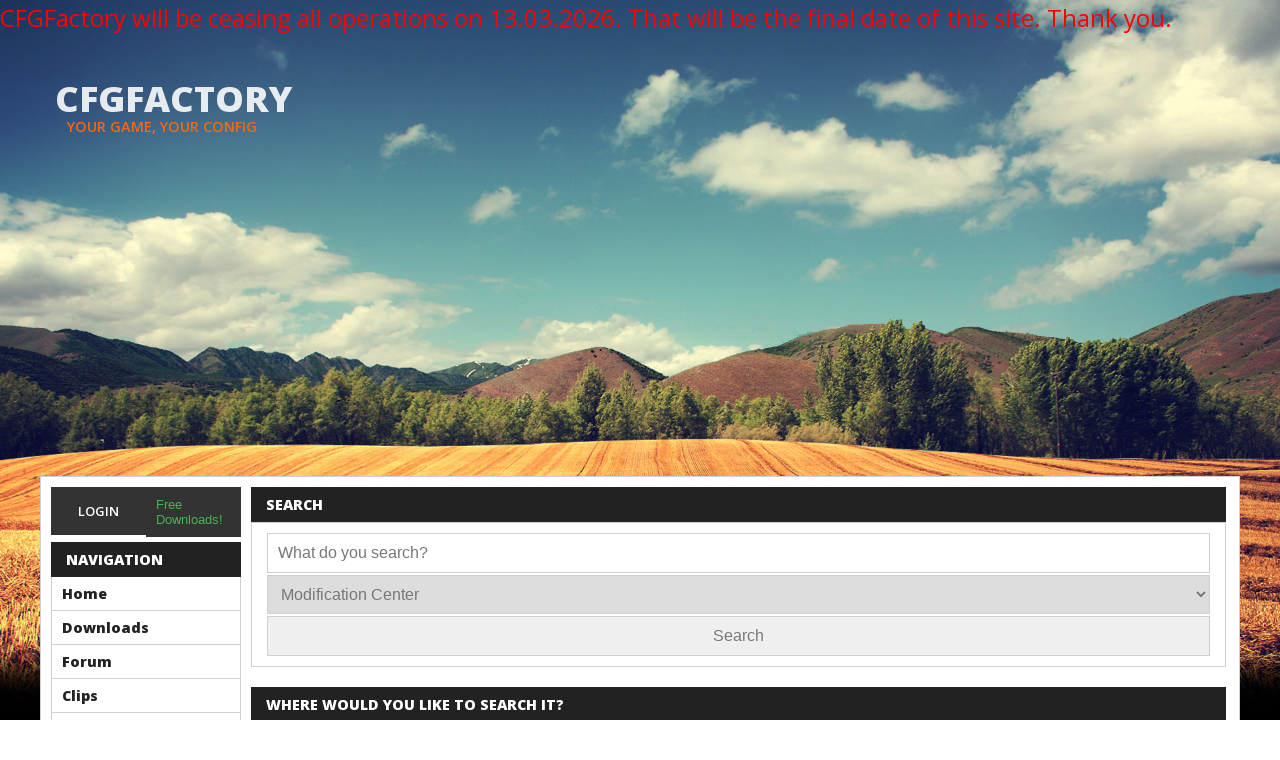

--- FILE ---
content_type: text/html; charset=ISO-8859-2
request_url: https://cfgfactory.com/search/.adam
body_size: 3692
content:




<!DOCTYPE HTML>
<html lang="en">
<head>
<meta charset="utf-8">
<title>Search - CFGFactory</title>
<meta http-equiv="X-UA-Compatible" content="IE=edge">
<meta name="viewport" content="width=device-width, initial-scale=1">
<meta name='description' content='CFGFactory - Download movie configs, fragmovies, game files, maps mods for CoD2,4,MW2 GTA4 CS:GO and more !'>
<meta name='keywords' content='cfgfactory,cod4,call of duty,cfg,config,movie cfg,custom sky,skin,fragmovie,hd,config generator,modification center,cod4 skins download'>
<meta name='copyright' content='CFGFactory.com'>
<meta name='author' content='Bartek Szablowski,Koen Winne'>
<meta name='Charset' content='ISO-8859-2'>
<meta name='Distribution' content='Global'>
<meta name='Rating' content='General'>
<meta name='Robots' content='INDEX,FOLLOW'>
<meta name='Revisit-after' content='1 Day'>
<link href="/ikona.png" type="image/png" rel="icon">
<link rel="stylesheet" href="/css/style.css?version=2" media="screen">
<link rel="stylesheet" href="/css/color.php?network=mpain" media="screen">
<link rel="stylesheet" href="/css/style_custom.css" media="screen">
<link rel="stylesheet" href="/css/colorbox.css" media="screen">
<link rel="stylesheet" type="text/css" href="/css/elastislide.css" />
<link rel="stylesheet" type="text/css" href="/css/responsiveslides.css" />
<link rel="stylesheet" type="text/css" href="/css/custom.css" />
<link rel="stylesheet" type="text/css" href="/css/random_block.css" />
<link rel="stylesheet" type="text/css" href="/css/slippry.css" />
<link href='//fonts.googleapis.com/css?family=Open+Sans:400,300,600,800' rel='stylesheet' type='text/css'>
<script src="//code.jquery.com/jquery-1.11.0.min.js"></script>
<script type="text/javascript" src="https://ajax.googleapis.com/ajax/libs/jqueryui/1.8.18/jquery-ui.min.js"></script>
<link rel="stylesheet" type="text/css" href="http://ajax.googleapis.com/ajax/libs/jqueryui/1.8/themes/base/jquery-ui.css" />
<script type="text/javascript" src="/js/jquery.colorbox.js"></script>
<script type="text/javascript" src="/js/gen_validatorv4.js"></script>
<script type="text/javascript" src="/js/advertisement.js"></script>
<script type="text/javascript" src="/js/jcarousellite_1.0.1.min.js"></script>
<script type="text/javascript" src="/js/jscolor/jscolor.js"></script>
<script type="text/javascript" src="/js/slippry.min.js"></script>
<script src="/js/modernizr.custom.17475.js"></script>
<script src='https://www.google.com/recaptcha/api.js'></script>
<script type="text/javascript" src="/js/jquerypp.custom.js"></script>
<script type="text/javascript" src="/js/jquery.elastislide.js"></script>
<link rel="stylesheet" href="//maxcdn.bootstrapcdn.com/font-awesome/4.3.0/css/font-awesome.min.css">
<h2 style="text-center;color:red;">CFGFactory will be ceasing all operations on 13.03.2026. That will be the final date of this site. Thank you.</h2>

<script data-ad-client="ca-pub-1946330970647479" async src="https://pagead2.googlesyndication.com/pagead/js/adsbygoogle.js"></script><script type="text/javascript">

  var _gaq = _gaq || [];

  _gaq.push(['_setAccount', 'UA-11711744-1']);

  _gaq.push(['_trackPageview']);



  (function() {

    var ga = document.createElement('script'); ga.type = 'text/javascript'; ga.async = true;

    ga.src = ('https:' == document.location.protocol ? 'https://ssl' : 'http://www') + '.google-analytics.com/ga.js';

    var s = document.getElementsByTagName('script')[0]; s.parentNode.insertBefore(ga, s);

  })();

</script>
<script type="text/javascript">
function addText(elname, wrap1, wrap2) {

	if (document.selection) { // for IE

		var str = document.selection.createRange().text;

		document.forms['inputform'].elements[elname].focus();

		var sel = document.selection.createRange();

		sel.text = wrap1 + str + wrap2;

		return;

	} else if ((typeof document.forms['inputform'].elements[elname].selectionStart) != 'undefined') { // for Mozilla

		var txtarea = document.forms['inputform'].elements[elname];

		var selLength = txtarea.textLength;

		var selStart = txtarea.selectionStart;

		var selEnd = txtarea.selectionEnd;

		var oldScrollTop = txtarea.scrollTop;

		//if (selEnd == 1 || selEnd == 2)

		//selEnd = selLength;

		var s1 = (txtarea.value).substring(0,selStart);

		var s2 = (txtarea.value).substring(selStart, selEnd)

		var s3 = (txtarea.value).substring(selEnd, selLength);

		txtarea.value = s1 + wrap1 + s2 + wrap2 + s3;

		txtarea.selectionStart = s1.length;

		txtarea.selectionEnd = s1.length + s2.length + wrap1.length + wrap2.length;

		txtarea.scrollTop = oldScrollTop;

		txtarea.focus();

		return;

	} else {

		insertText(elname, wrap1 + wrap2);

	}

}

function insertText(elname, what) {

	if (document.forms['inputform'].elements[elname].createTextRange) {

		document.forms['inputform'].elements[elname].focus();

		document.selection.createRange().duplicate().text = what;

	} else if ((typeof document.forms['inputform'].elements[elname].selectionStart) != 'undefined') { // for Mozilla

		var tarea = document.forms['inputform'].elements[elname];

		var selEnd = tarea.selectionEnd;

		var txtLen = tarea.value.length;

		var txtbefore = tarea.value.substring(0,selEnd);

		var txtafter =  tarea.value.substring(selEnd, txtLen);

		var oldScrollTop = tarea.scrollTop;

		tarea.value = txtbefore + what + txtafter;

		tarea.selectionStart = txtbefore.length + what.length;

		tarea.selectionEnd = txtbefore.length + what.length;

		tarea.scrollTop = oldScrollTop;

		tarea.focus();

	} else {

		document.forms['inputform'].elements[elname].value += what;

		document.forms['inputform'].elements[elname].focus();

	}

}

    </script>
<script>
$(document).ready(function(){


        $('.forum_postholder').each(function(){

            var highestBox = 0;
            $('.message-holder', this).each(function(){

                if($(this).height() > highestBox)
                   highestBox = $(this).height();
            });

            $('.user-holder',this).height(highestBox+32);


    });


        $('.comment_holder').each(function(){

            var highestBox2 = 0;
            $('.message-holder-small', this).each(function(){

                if($(this).height() > highestBox2)
                   highestBox2 = $(this).height();
            });

            $('.user-holder',this).height(highestBox2+32);


    });




});
      $(document).ready(function(){

        //Examples of how to assign the Colorbox event to elements

        $(".image_box").colorbox({rel:'image_box', maxWidth:"80%"});

      });

</script>
<script type="text/javascript">



            $(document).ready(function() {



                //Set Default State of each portfolio piece

                $(".paging").show();

                $(".paging a:first").addClass("active");



                //Get size of images, how many there are, then determin the size of the image reel.

                var imageWidth = $(".window").width();

                var imageSum = $(".image_reel img").size();

                var imageReelWidth = imageWidth * imageSum;



                //Adjust the image reel to its new size

                $(".image_reel").css({'width' : imageReelWidth});



                //Paging + Slider Function

                rotate = function(){

                    var triggerID = $active.attr("rel") - 1; //Get number of times to slide

                    var image_reelPosition = triggerID * imageWidth; //Determines the distance the image reel needs to slide



                    $(".paging a").removeClass('active'); //Remove all active class

                    $active.addClass('active'); //Add active class (the $active is declared in the rotateSwitch function)



                    //Slider Animation

                    $(".image_reel").animate({

                        left: -image_reelPosition

                    }, 700 );



                };



                //Rotation + Timing Event

                rotateSwitch = function(){

                    play = setInterval(function(){ //Set timer - this will repeat itself every 3 seconds

                        $active = $('.paging a.active').next();

                        if ( $active.length === 0) { //If paging reaches the end...

                            $active = $('.paging a:first'); //go back to first

                        }

                        rotate(); //Trigger the paging and slider function

                    }, 3000); //Timer speed in milliseconds (3 seconds)

                };



                rotateSwitch(); //Run function on launch



                //On Hover

                $(".image_reel a").hover(function() {

                    clearInterval(play); //Stop the rotation

                }, function() {

                    rotateSwitch(); //Resume rotation

                });



                //On Click

                $(".paging a").click(function() {

                    $active = $(this); //Activate the clicked paging

                    //Reset Timer

                    clearInterval(play); //Stop the rotation

                    rotate(); //Trigger rotation immediately

                    rotateSwitch(); // Resume rotation

                    return false; //Prevent browser jump to link anchor

                });



            });

        </script>

</head>
<body class="load">
<div id="totopandbeyond"></div>
<div class="logo-container">
	<div class="logo">
		<p class="text cfgfactory">CFGFACTORY</p>
		 <p class="text your-game">YOUR GAME, YOUR CONFIG</p>
	</div>
</div>
<div class="container-surround">
	<div class="left-container">

				<ul id="user-panel">
		<li><a href="/login/">Login</a></li>
		<li style="color: #4CAF50; padding: 10px;">Free Downloads!</li>
		</ul>
		
		<div class="shoutbox"><h2>Navigation</h2></div>
		<ul class="menu mb-10">
			<li><a class="grey" href="/">Home</a></li>

			<li><a class="grey" href="/downloads/">Downloads</a></li><li><a class="grey" href="/forum/">Forum</a></li><li><a class="grey" href="/clips/">Clips</a></li><li><a class="grey" href="/cinema/">Cinema</a></li><li><a class="grey" href="/gallery/">Gallery</a></li><li><a class="grey" href="/tutorials/">Tutorials</a></li><li><a class="grey" href="/demos/">Demos</a></li><li><a class="grey" href="/articles/">News</a></li><li><a class="grey" href="/irc/">Irc</a></li><li><a class="grey" href="/other/">Other</a></li><li><a class="grey" href="/commands/">Commands Dictionary</a></li><li><a class="grey" href="/search/">Search</a></li>		</ul>
			</div>



<div class="main-container-full">
<div class="row mb-20"><div class="col-1-1"><div class="shoutbox"><h2>Search</h2></div>
<div class="silver"><form action="/search.php?query=&type=" method="get" enctype="multipart/form-data"><input type="text" name="query" placeholder="What do you search?"><select style="margin-top:2px;" name="type">	<option selected="selected" value="1">Modification Center</option><option value="2">Cinema</option><option value="3">Gallery</option><option value="4">Clip Center</option><option value="5">Tutorials</option><option value="6">Forum</option><option value="7">Articles</option><option value="8">Demo Center</option><option value="9">Commands Dictionary</option></select><input type="text" style="display:none;" name="redirect" value="1"><input style="margin-top:2px;" class="button" type="submit" value="Search"></form></div>
</div></div>

<div class="row mb-10"><div class="col-1-1"><div class="shoutbox mb-10"><h2>Where would you like to search it?</h2><div class="silver order_by"><p><span class="bold"><a href="/search/.adam/1">Modification Center</a><a href="/search/.adam/2">Cinema</a><a href="/search/.adam/3">Gallery</a><a href="/search/.adam/4">Clip Center</a><a href="/search/.adam/5">Tutorials</a><a href="/search/.adam/6">Forum</a><a href="/search/.adam/7">Articles</a><a href="/search/.adam/8">Demo Center</a><a href="/search/.adam/9">Commands Dictionary</a></span> </p></div></div></div></div>	<div class="copyright-container">
		<p class="copyright">Copyright &#169; 2017 CFGFactory.com | Design by <a href="http://www.darkosvitic.com/">Darko Svitic</a></p>
	</div>
</div>

<script>window.addEventListener('load',function load() {
window.removeEventListener('load', load, false);
document.body.classList.remove('load');
},false);</script>


--- FILE ---
content_type: text/html; charset=utf-8
request_url: https://www.google.com/recaptcha/api2/aframe
body_size: -88
content:
<!DOCTYPE HTML><html><head><meta http-equiv="content-type" content="text/html; charset=UTF-8"></head><body><script nonce="ncgwfe2KAumPaWOeg0drUw">/** Anti-fraud and anti-abuse applications only. See google.com/recaptcha */ try{var clients={'sodar':'https://pagead2.googlesyndication.com/pagead/sodar?'};window.addEventListener("message",function(a){try{if(a.source===window.parent){var b=JSON.parse(a.data);var c=clients[b['id']];if(c){var d=document.createElement('img');d.src=c+b['params']+'&rc='+(localStorage.getItem("rc::a")?sessionStorage.getItem("rc::b"):"");window.document.body.appendChild(d);sessionStorage.setItem("rc::e",parseInt(sessionStorage.getItem("rc::e")||0)+1);localStorage.setItem("rc::h",'1769742534567');}}}catch(b){}});window.parent.postMessage("_grecaptcha_ready", "*");}catch(b){}</script></body></html>

--- FILE ---
content_type: text/css
request_url: https://cfgfactory.com/css/style.css?version=2
body_size: 4388
content:
/*! normalize.css v3.0.0 | MIT License | git.io/normalize */

/**
 * 1. Set default font family to sans-serif.
 * 2. Prevent iOS text size adjust after orientation change, without disabling
 *    user zoom.
 */

html {
  font-family: sans-serif;
  /* 1 */
  -ms-text-size-adjust: 100%;
  /* 2 */
  -webkit-text-size-adjust: 100%;
  /* 2 */
}

/**
 * Remove default margin.
 */

body {
  margin: 0;
}

/* HTML5 display definitions
   ========================================================================== */

/**
 * Correct `block` display not defined in IE 8/9.
 */

article,
aside,
details,
figcaption,
figure,
footer,
header,
hgroup,
main,
nav,
section,
summary {
  display: block;
}

/**
 * 1. Correct `inline-block` display not defined in IE 8/9.
 * 2. Normalize vertical alignment of `progress` in Chrome, Firefox, and Opera.
 */

audio,
canvas,
progress,
video {
  display: inline-block;
  /* 1 */
  vertical-align: baseline;
  /* 2 */
}

/**
 * Prevent modern browsers from displaying `audio` without controls.
 * Remove excess height in iOS 5 devices.
 */

audio:not([controls]) {
  display: none;
  height: 0;
}

/**
 * Address `[hidden]` styling not present in IE 8/9.
 * Hide the `template` element in IE, Safari, and Firefox < 22.
 */

[hidden],
template {
  display: none;
}

/* Links
   ========================================================================== */

/**
 * Remove the gray background color from active links in IE 10.
 */

a {
  background: transparent;
  outline: 0;
}

/**
 * Improve readability when focused and also mouse hovered in all browsers.
 */

a:active,
a:hover {
  outline: 0;
}

/* Text-level semantics
   ========================================================================== */

/**
 * Address styling not present in IE 8/9, Safari 5, and Chrome.
 */

abbr[title] {
  border-bottom: 1px dotted;
}

/**
 * Address style set to `bolder` in Firefox 4+, Safari 5, and Chrome.
 */

b,
strong {
  font-weight: bold;
}

/**
 * Address styling not present in Safari 5 and Chrome.
 */

dfn {
  font-style: italic;
}

/**
 * Address variable `h1` font-size and margin within `section` and `article`
 * contexts in Firefox 4+, Safari 5, and Chrome.
 */

h1 {
  font-size: 2em;
  margin: 0.67em 0;
}

/**
 * Address styling not present in IE 8/9.
 */

mark {
  background: #ff0;
  color: #000;
}

/**
 * Address inconsistent and variable font size in all browsers.
 */

small {
  font-size: 80%;
}

/**
 * Prevent `sub` and `sup` affecting `line-height` in all browsers.
 */

sub,
sup {
  font-size: 75%;
  line-height: 0;
  position: relative;
  vertical-align: baseline;
}

sup {
  top: -0.5em;
}

sub {
  bottom: -0.25em;
}

/* Embedded content
   ========================================================================== */

/**
 * Remove border when inside `a` element in IE 8/9.
 */

img {
  border: 0;
}

/**
 * Correct overflow displayed oddly in IE 9.
 */

svg:not(:root) {
  overflow: hidden;
}

/* Grouping content
   ========================================================================== */

/**
 * Address margin not present in IE 8/9 and Safari 5.
 */

figure {
  margin: 1em 40px;
}

/**
 * Address differences between Firefox and other browsers.
 */

hr {
  -moz-box-sizing: content-box;
  -webkit-box-sizing: content-box;
  box-sizing: content-box;
  height: 0;
}

/**
 * Contain overflow in all browsers.
 */

pre {
  overflow: auto;
}

/**
 * Address odd `em`-unit font size rendering in all browsers.
 */

code,
kbd,
pre,
samp {
  font-family: monospace, monospace;
  font-size: 1em;
}

/* Forms
   ========================================================================== */

/**
 * Known limitation: by default, Chrome and Safari on OS X allow very limited
 * styling of `select`, unless a `border` property is set.
 */

/**
 * 1. Correct color not being inherited.
 *    Known issue: affects color of disabled elements.
 * 2. Correct font properties not being inherited.
 * 3. Address margins set differently in Firefox 4+, Safari 5, and Chrome.
 */

button,
input,
optgroup,
select,
textarea {
  color: inherit;
  /* 1 */
  font: inherit;
  /* 2 */
  margin: 0;
  /* 3 */
}

/**
 * Address `overflow` set to `hidden` in IE 8/9/10.
 */

button {
  overflow: visible;
}

/**
 * Address inconsistent `text-transform` inheritance for `button` and `select`.
 * All other form control elements do not inherit `text-transform` values.
 * Correct `button` style inheritance in Firefox, IE 8+, and Opera
 * Correct `select` style inheritance in Firefox.
 */

button,
select {
  text-transform: none;
}

/**
 * 1. Avoid the WebKit bug in Android 4.0.* where (2) destroys native `audio`
 *    and `video` controls.
 * 2. Correct inability to style clickable `input` types in iOS.
 * 3. Improve usability and consistency of cursor style between image-type
 *    `input` and others.
 */

button,
html input[type="button"],
input[type="reset"],
input[type="submit"] {
  -webkit-appearance: button;
  /* 2 */
  cursor: pointer;
  /* 3 */
}

/**
 * Re-set default cursor for disabled elements.
 */

button[disabled],
html input[disabled] {
  cursor: default;
}

/**
 * Remove inner padding and border in Firefox 4+.
 */

button::-moz-focus-inner,
input::-moz-focus-inner {
  border: 0;
  padding: 0;
}

/**
 * Address Firefox 4+ setting `line-height` on `input` using `!important` in
 * the UA stylesheet.
 */

input {
  line-height: normal;
}

/**
 * It's recommended that you don't attempt to style these elements.
 * Firefox's implementation doesn't respect box-sizing, padding, or width.
 *
 * 1. Address box sizing set to `content-box` in IE 8/9/10.
 * 2. Remove excess padding in IE 8/9/10.
 */

input[type="checkbox"],
input[type="radio"] {
  -webkit-box-sizing: border-box;
  -moz-box-sizing: border-box;
  box-sizing: border-box;
  /* 1 */
  padding: 0;
  /* 2 */
}

/**
 * Fix the cursor style for Chrome's increment/decrement buttons. For certain
 * `font-size` values of the `input`, it causes the cursor style of the
 * decrement button to change from `default` to `text`.
 */

input[type="number"]::-webkit-inner-spin-button,
input[type="number"]::-webkit-outer-spin-button {
  height: auto;
}

/**
 * 1. Address `appearance` set to `searchfield` in Safari 5 and Chrome.
 * 2. Address `box-sizing` set to `border-box` in Safari 5 and Chrome
 *    (include `-moz` to future-proof).
 */

input[type="search"] {
  -webkit-appearance: textfield;
  /* 1 */
  -moz-box-sizing: content-box;
  -webkit-box-sizing: content-box;
  /* 2 */
  box-sizing: content-box;
}

/**
 * Remove inner padding and search cancel button in Safari and Chrome on OS X.
 * Safari (but not Chrome) clips the cancel button when the search input has
 * padding (and `textfield` appearance).
 */

input[type="search"]::-webkit-search-cancel-button,
input[type="search"]::-webkit-search-decoration {
  -webkit-appearance: none;
}

/**
 * Define consistent border, margin, and padding.
 */

fieldset {
  border: 1px solid #c0c0c0;
  margin: 0 2px;
  padding: 0.35em 0.625em 0.75em;
}

/**
 * 1. Correct `color` not being inherited in IE 8/9.
 * 2. Remove padding so people aren't caught out if they zero out fieldsets.
 */

legend {
  border: 0;
  /* 1 */
  padding: 0;
  /* 2 */
}

/**
 * Remove default vertical scrollbar in IE 8/9.
 */

textarea {
  overflow: auto;
  padding:3px;
  color:#555555;
  min-height: 80px;
}

/**
 * Don't inherit the `font-weight` (applied by a rule above).
 * NOTE: the default cannot safely be changed in Chrome and Safari on OS X.
 */

optgroup {
  font-weight: bold;
}

/* Tables
   ========================================================================== */

/**
 * Remove most spacing between table cells.
 */

table {
  border-collapse: collapse;
  border-spacing: 0;
}

td,
th {
  padding: 0;
}

ul{
  list-style-type: square;
}

.menu {
  height: 100%;
  -webkit-transform: translateZ(0);
}

.menu li {
  list-style: none;
  border-left: 1px solid #d0d0d0;
  border-right: 1px solid #d0d0d0;
  border-bottom: 1px solid #d0d0d0;
}

.menu a {
  width: 100%;
  display: block;
  color: #232323;
  padding: 7px 10px;
  font-size: 0.9em;
  font-weight: 700;
}

.menu .btn-top:hover {
  border: 2px solid #b54807;
  color: #b54807;
}

.container-surround{
    width: 1200px;
    margin: 0 auto;
    background: #FFF;
    border: 1px solid #d0d0d0;
    padding: 10px;
    overflow: hidden;
}

.logo-container{
    height: 140px;
    width: 1200px;
    margin: 0 auto;
    padding-top: 20px;
}

.search-container{
}

.search-container input{

}
.search-container input[type="button"]{
    border-top: 0;
}

.search-container input:focus, input:active{
    outline: none;
}

.copyright-container{
    overflow: hidden;
    width: 1200px;
    margin: 0 auto;
    margin-top:15px;
    text-align: center;
}

.slider-buttons {
  width: 100%;
  float: left;
  position: absolute;
  left:0px;
  bottom: -18px;
  padding: 0;
}

.slider-buttons li {
  list-style: none;
}

.slider-buttons a {
  float: left;
  display: inline-block;
  text-align: center;
  margin: 10px 5px;
  line-height: 10px;
  height: 40px;
  padding: 15px;
  font-weight: 400;
  border-radius: 3px;
  background: #333;
  color: #fff;
  text-decoration: none;
}


.links-media {
  background: #333;
  color: #fff;
}

.links-media h3 {
  padding: 10px 15px;
  font-size: 0.9em;
  font-weight: 800;
  text-transform: uppercase;
}

.links-media a {
  font-weight: 800;
  text-transform: uppercase;
}

/* COLORS */

.pad-10 {
  padding: 10px 0;
}

.pad-20 {
  padding: 20px 0;
}

.pad-40 {
  padding: 40px 0;
}

.pad-60 {
  padding: 60px 0;
}

.sp-10 {
  padding: 10px;
}

.sp-15 {
  padding: 15px;
}

.sp-40 {
  padding: 40px 15px;
}

.m-5 {
  margin: 5px 0;
}

.mb-10 {
  margin-bottom: 10px;
}

.m-10 {
  margin: 10px 0;
}

.m-20 {
  margin: 20px 0;
}

.m-40 {
  margin: 40px 0;
}

.m-0 {
  margin: 0;
  padding: 0;
  line-height: 1em;
}

.mb-20 {
  margin-bottom: 20px;
}

.center-text {
  text-align: center;
}

.right-text {
  text-align: right;
}

.center-anchor {
  display: block;
  text-align: center;
}

.light {
  font-weight: 300;
}

.bold {
  font-weight: 600;
}

.super-bold {
  font-weight: 800;
}

.clear {
  clear: both;
}

.f-left {
  float: left;
}

.f-right {
  float: right;
}

/* BASICS CODE */

*,
*:before,
*:after {
  padding: 0;
  margin: 0;
  -webkit-box-sizing: border-box;
  -moz-box-sizing: border-box;
  box-sizing: border-box;
}

body {
  font-size: 1.0em;
  background: url("../images/background_light_slice.jpg");
  background-size: cover;
  background-repeat: no-repeat;
  background-attachment: fixed;
}

.load * {
  -webkit-transition: none !important;
  -moz-transition: none !important;
  -ms-transition: none !important;
  -o-transition: none !important;
}

hr {
  display: block;
  height: 1px;
  border: 0;
  border-top: 1px solid #ccc;
  margin: 0.5em 0;
  padding: 0;
}


img {
  max-width: 100% !important;
  height: auto;
  display: block;
}

p,
h1,
h2,
h3,
h4,
h5,
h6 {
  font-family: 'Open Sans', sans-serif;
  font-weight: 400;
  line-height: 1.5em;
}

p {
  color: #555555;
}

.main-container {
  float: left;
  width: 700px;
}

.left-container{
    width: 190px;
    float: left;
    margin-right: 10px;
}

.main-container-full {
  float: left;
  width: 975px;
}

.sidebar-container {
  float: right;
  width: 270px;
}

.silver {
  background: #fff;
  border: 1px solid #d0d0d0;
  padding: 10px 15px;
}

.silver-special {
  background: #fff;
}

.shoutbox h2 {
  color: #fff;
  padding: 7px 15px;
  background: #222;
  font-size: 0.9em;
  font-weight: 800;
  text-transform: uppercase;
}


.user-msg a {
  margin: 0 8px;
}

.user-msg p {
  color: #444;
}

.user-msg .date {
  float: right;
  line-height: 1.4em;
  color: #888888;
}

.logo {
  margin: 10px;
  overflow: hidden;
  height: 80px;
  float: left;
  font: 800 0.5em/1.38 'Open Sans';
}

.text {
  position: relative;
  float: left;
  line-height: 1.38;
}

.cfgfactory {
  z-index: 1;
  width: 8.9166666666%;
  margin: 8px 5px;
  font-size: 4.5em;
  font-weight: 800;
  color: rgba(255, 255, 255, 0.88);
}

.wit
{
  color: rgba(255, 255, 255, 0.88) !important;
}

.arrow{
    margin-left: 5px;
}

.top-icons{
    color: #555;
    font-size: 0.9em;
    margin-top: 4px;
}
.top-icons a{
    color: #555;
    font-size: 0.9em;
}

#user-panel{
    margin-bottom: 5px;
    overflow: hidden;
}

#user-panel li {
	background: #333333;
	float: left;
	list-style: none;
    font-size: 13px;
    width: 50%;
}

#user-panel li a {
	display: block;
	padding: 15px 15px;
	color: #fff;
	text-decoration: none;
    text-align: center;
    text-transform: uppercase;
    font-weight: 600;
}

.user {
}

.user-img {
  width: 300px;
  height: 300px;
  border-radius: 150px;
}

.white {
  color: #ffffff;
}


.latest-links {
  background: #222;
  width: 100%;
  border: 1px solid #181818;
  border-bottom: 0;
}

.latest-links li {
  list-style: none;
}

.latest-links a {
  display: block;
  color: #b6b6b6;
  font-size: 0.8em;
  font-weight: 800;
  padding: 10px 15px;
  text-transform: uppercase;
  border: 1px solid #181818;
  border-left: 0;
  border-right: 0;
}

.latest-links .grey {
  border-top: 1px solid #333;
  border-left: 1px solid #333;
}


.latest-links-sidebar {
  background: #fff;
  width: 100%;
  border: 1px solid #d0d0d0;
  border-bottom: 0;
}

.latest-links-sidebar li {
  list-style: none;
}

.latest-links-sidebar a {
  display: block;
  color: #555;
  font-size: 0.8em;
  font-weight: 800;
  padding: 10px 15px;
  border-bottom: 1px solid #d0d0d0;
}


.bl-0 {
  border-left: 0;
}

.br-0 {
  border-right: 0;
}

.blog-post {
  color: #999;
  font-size: 14px;
}

.img-post {
  margin: 15px 0;
}

.user-box {
  background: #222;
  padding: 40px 15px;
  text-align: center;
}

.user-box img {
  border-radius: 100px;
  display: block;
  margin: 0 auto;
}

.user-box h3 {
  color: #fff;
  font-weight: bold;
  margin: 10px 0 0 0;
}

.user-box p {
  color: #777777;
}

input {
  width: 100%;
  padding: 10px;
  color: #777;
  border: 1px solid #d0d0d0;
}

select {
  width: 100%;
  padding: 9px;
  color: #777;
  border: 1px solid #d0d0d0;
}

option{
  padding-left:5px;
}

::-webkit-input-placeholder {
  /* WebKit browsers */
  color: #777;
}

:-moz-placeholder {
  /* Mozilla Firefox 4 to 18 */
  color: #777;
}

::-moz-placeholder {
  /* Mozilla Firefox 19+ */
  color: #777;
}

:-ms-input-placeholder {
  /* Internet Explorer 10+ */
  color: #777;
}

.copyright {
  color: #555;
  font-size: 0.9em;
  text-align: center;
}

.copyright a.social{
  color: #555;
}

.footer {
  background: #222;
  padding: 10px;
  padding-right: 15px;
  padding-left: 15px;
  -webkit-transform: translateZ(0);
  z-index: 2;
  left: 0px;
  bottom: 0px;
  width: 100%;
  border: 1px solid #181818;
  border-bottom: 0;
  border-right: 0;
  border-left: 0;
  position: fixed;
}

.forum-clear {
  clear: both;
  min-height: 10px;
}

/* GRID LAYOUT */

.top-container {
  border-bottom: 1px solid #d0d0d0;
  border-left: 1px solid #d0d0d0;
  border-right: 1px solid #d0d0d0;
  background: #fff;
  margin: 0 auto;
  width: 1200px;
  -webkit-transform: translateZ(0);
  padding-right: 15px;
  padding-left: 15px;
  z-index: 9999;
  height: 33px;
}

.row {
  margin-right: -10px;
  margin-left: -10px;
}

.row:before,
.row:after {
  display: table;
  content: " ";
}

.row:after {
  clear: both;
}

.col-1-1,
.col-2-3,
.col-1-3,
.col-1-3-special,
.col-1-2,
.col-1-4,
.col-1-4-special,
.user-holder,
.message-holder,
.col-1-6 {
  position: relative;
  float: left;
  min-height: 1px;
  padding-right: 10px;
  padding-left: 10px;
}

.col-1-1 {
  width: 100%;
}

.col-2-3 {
  width: 66.66%;
}

.col-1-3 {
  width: 33.33%;
}

.col-1-3-special {
  width: 33.33%;
  padding-right: 0;
  padding-left: 0;
}

.col-1-2 {
  width: 50%;
}

.col-1-4 {
  width: 25%;
}

.col-1-4-special {
  width: 25%;
  padding-right: 0;
  padding-left: 0;
}

.user-holder {
  width: 17%;
  padding-right: 0;
  padding-left: 0;
  background: none repeat scroll 0 0 #222;
}

.message-holder {
  width: 83%;
  padding-right: 0;
  padding-left: 0;
  background: #fff;
  color:#555555;
  border: 1px solid #d0d0d0;
  padding: 15px;
  min-height: 236px;
}

.col-1-6 {
  width: 16.66666666666667%;
}


--- FILE ---
content_type: text/css;charset=UTF-8
request_url: https://cfgfactory.com/css/color.php?network=mpain
body_size: 522
content:
.dl a{
  background: #F66812;
  border: 2px solid #222222;
  width:100%;
  padding: 15px 0px;
  text-align: center;
  display: block;
}

.copyright a.social:hover{
  color: #F66812;
}

.logo .bcktotop a:hover{
  color:#F66812;
}

.number_colored{
  color:#F66812;
}

.number_colored_hov:hover{
  color:#F66812;
}


.download_page a:hover {
  background: #F66812;
}

.div_paging a:hover{
	color:#F66812;
}

.div_paging .active{
	color:#F66812;
	font-weight: bold;
}

.buttons_site a:hover{
  background: #F66812;
  color: #FFF;
}

.order_by a:hover{
  color:#F66812;
}

.order_by .active{
  color:#F66812;
  font-weight: bold;
}

.bb_code_button:hover{
  background-color: #F66812;
  color: #FFF;
}

.message_unread {
  background: #F66812;
  font-weight: 800;
  color: #222;
  text-transform: uppercase;
}

.user-menu ul li a:hover{
 color: #F66812;
}

.menu .grey:hover {
  background: #F66812;
  color: #FFF;
}

.menu li:hover{
  border-color: #F66812;
}

.menu .btn-top {
  border: 2px solid #F66812;
  color: #F66812;
}

.slider-buttons a.active {
  background: #F66812;
}

 .paging a.active {
    background: #F66812;
                }

a {
  text-decoration: none;
  color: #F66812;
  font-size: 1em;
  font-family: 'Open Sans', sans-serif;
  font-weight: 400;
}

#user-panel li a:hover	{
	background: #F66812;
}

.your-game {
  clear: both;
  z-index: 2;
  min-height: 25px;
  margin: -14px 0 0 17px;
  font-size: 1.8em;
  font-weight: 600;
  color: #F66812;
}

.orange-border {
  background: #222;
  border: 4px solid #F66812;
}

.orange-border h3 {
  font-weight: 800;
  color: #F66812;
  text-transform: uppercase;
  padding: 15px 10px;
}

.latest-links .grey:hover {
  background: #F66812;
  color: #222;
}

.latest-links-sidebar a:hover {
  color: #F66812;
}


.slider-buttons a:hover {
  background: #b54807;
  color:#fff;
}

a:hover {
  color: #b54807;
}

.commands_menu a:hover{
   background-color: #F66812;
   color: #181818;
}

.commands_menu span{
  background-color: #F66812;
}

.commands_view_menu span{
    background-color: #F66812;
}

.commands_view_menu a:hover{
  background-color: #F66812;
   color: #181818;
}


--- FILE ---
content_type: text/css
request_url: https://cfgfactory.com/css/style_custom.css
body_size: 2988
content:
.message-holder-small
{
  position: relative;
  float: left;
  min-height: 1px;
  padding-right: 10px;
  padding-left: 10px;
  color:#555555;
}

.m-60 {
  margin: 60px 0;
}

.user-msgflag{
   float: left;
  margin: 5px 0;
}

.user-box-small {
  background: #222;
  padding: 10px 15px;
  text-align: center;
}

.user-box-small img {
  border-radius: 100px;
  display: block;
  margin: 0 auto;
}

.user-box-small a {
  color: #fff;
  font-weight: bold;
  margin: 10px 0 5px 0;
    font-family: 'Open Sans', sans-serif;
  font-weight: 400;
  line-height: 1.5em;
}

.user-box-small a:hover{
  color:#FFF;
}

.user-box a {
  color: #fff;
  font-weight: bold;
  margin: 10px 0 5px 0;
  font-family: 'Open Sans', sans-serif;
  font-weight: 400;
  line-height: 1.5em;
  font-size: 1.3em;
}

.user-box a:hover{
  color:#FFF;
}

.slider-textbox{
  background: rgba(0, 0, 0, 0.7);
  width: 175px; 
  position: absolute; 
  bottom: 0; 
  left: 0; 
  padding: 10px; 
  color: #FFF; 
  font-size: 14px;
  text-align: center;
}

.slider-url{
  position: relative;
}

.user-box-small p {
  text-align: left;
  color: #777777;
}

.message-holder-small {
  width: 83%;
  padding-right: 0;
  padding-left: 0;
  background: #fff;
  border: 1px solid #d0d0d0;
  padding: 15px;
  min-height: 124px;
}

.dl a{
	font-size: 20px;
	color:#FFFFFF;
	font-weight: bold;
}

.rating-rating{
	font-size: 50px;
	color: #555555;
}

.rating-cast{
	margin-top: -15px;
}

.col-2-3-1 {
  width: 55%;
}

.col-1-3-2 {
  width: 45%;
}

.col-1-1-1 {
  width: 75%;
}

.col-1-1-2 {
  width: 25%;
}

.col-1-5{
  width:20%;
}

.col-1-10{
  width:10%;
}

.col-1-7{
  width:90%;
}

.col-2-3-1,
.col-1-3-2,
.col-1-1-1,
.col-1-1-2,
.col-1-5,
.col-1-10,
.col-1-7
{
  position: relative;
  float: left;
  min-height: 1px;
  padding-right: 10px;
  padding-left: 10px;
}

.buttons_site {
  margin-bottom: 3px
}

.buttons_site li {
  list-style: none;
}

.buttons_site a {
  display: block;
  color: #777;
  padding: 10px;
  border: 1px solid #D0D0D0;
  width:100%;
  text-align: center;
  text-transform: uppercase;

}

.download_page {
  
}

.download_page li {
  list-style: none;
}

.div_paging{
  width:100%;
  color: #777;
  border: 1px solid #D0D0D0;
  padding: 10px;
  text-align: center;
}

.div_paging a{
  color:#777;
}

.dl li {
  list-style: none;
}

.video-container {
    position: relative;
    padding-bottom: 56.25%;
    padding-top: 30px; height: 0; overflow: hidden;
}
 
.video-container iframe,
.video-container object,
.video-container embed {
    position: absolute;
    top: 0;
    left: 0;
    width: 100%;
    height: 100%;
}

.np-lr{
  padding-left: 0px;
  padding-right:0px;
}

.np-r{
  padding-right:0px;
}

.np-l{
  padding-left: 0px;
}

.np-al{
  padding: 0px;
}

.no-border{
  border:0;
}

.no-border-top{
  border-top:0;
}

.opac:hover{
  opacity: 0.8;
}

.opac a:hover{
  color:#555555;
}

.nohov a:hover{
  color:#555555;
}

.bread{
  color:#555555;
}

.grey{
  color:#555555;
}

.download_page a {
  display: block;
  background: #222;
  color: #FFF;
  font-size: 1em;
  font-weight: 800;
  padding: 10px;
  width:100%;
  text-align: center;
  text-transform: uppercase;
}

.forum_stat{
  color:#FFF;
  padding-left: 10px;
  font-weight: 600;
}

.forum-clear-big {
  clear: both;
  min-height: 30px;
}

.quote{
  border:1px solid #cccccc;
  margin:10px 5px;
  padding:5px;
  color:#555;
}

textarea{
  width:100%;
  max-width:100%;
}

.order_by a{
  color:#555555;
  margin-right: 15px;
}

.sub_comment{
  margin-left:10%;
}

.bb_code_button{
  margin:5px 1px;
  padding-left: 30px;
  padding-right: 30px;
}

.red{
  color:#e20000;
}

.noblock{
  display:inline;
}

.valign{
  vertical-align:middle;
}

.thumbs_div{
  float:right;
  background-color: #fff;
  padding:3px;
}

.thumbs_upvote{
  border:0;
  background: url("/img/thumb_up.png") no-repeat;
  padding:0;
  margin-right:10px;
  width:18px;
  height:18px;
  text-indent:-999px;
  font-size:0px; line-height:0;
  margin-left: 3px;
  margin-top: -6px;
}

.thumbs_downvote{
  border:0;
  background: url("/img/thumb_down.png") no-repeat;
  padding:0;
  width:18px;
  height:18px;
  text-indent:-999px;
  font-size:0px; line-height:0;
  margin-left: 3px;
}

.pr_ava{
  border-radius: 100px;
  display: block;
  width:120px;
  height:120px;
  position: absolute;
  bottom:5px;
  left:15px;
}

.pr_desc{
  
  padding-left:105px;
}

.opacityhalf{
  opacity: 0.7;
}

.points a{height:85px;font-weight: 600;}

.points img{display:inline;float:left;height:65px;width:65px;margin-right:15px;}


.border-bottom{
  border-bottom: 1px solid #d0d0d0;
}

.bg_green{
background-image: -webkit-gradient(
  linear,
  left bottom,
  right bottom,
  color-stop(0, #B7F7BB),
  color-stop(1, #FFFFFF)
);
background-image: -o-linear-gradient(right, #B7F7BB 0%, #FFFFFF 100%);
background-image: -moz-linear-gradient(right, #B7F7BB 0%, #FFFFFF 100%);
background-image: -webkit-linear-gradient(right, #B7F7BB 0%, #FFFFFF 100%);
background-image: -ms-linear-gradient(right, #B7F7BB 0%, #FFFFFF 100%);
background-image: linear-gradient(to right, #B7F7BB 0%, #FFFFFF 100%);
}

.bg_red{
background-image: -webkit-gradient(
  linear,
  left bottom,
  right bottom,
  color-stop(0, #FAD2D2),
  color-stop(1, #FFFFFF)
);
background-image: -o-linear-gradient(right, #FAD2D2 0%, #FFFFFF 100%);
background-image: -moz-linear-gradient(right, #FAD2D2 0%, #FFFFFF 100%);
background-image: -webkit-linear-gradient(right, #FAD2D2 0%, #FFFFFF 100%);
background-image: -ms-linear-gradient(right, #FAD2D2 0%, #FFFFFF 100%);
background-image: linear-gradient(to right, #FAD2D2 0%, #FFFFFF 100%);
}


.bg_blue{
  background-image: -webkit-gradient(
  linear,
  right bottom,
  left bottom,
  color-stop(0, #FFFFFF),
  color-stop(1, #94B7FC)
);
background-image: -o-linear-gradient(left, #FFFFFF 0%, #94B7FC 100%);
background-image: -moz-linear-gradient(left, #FFFFFF 0%, #94B7FC 100%);
background-image: -webkit-linear-gradient(left, #FFFFFF 0%, #94B7FC 100%);
background-image: -ms-linear-gradient(left, #FFFFFF 0%, #94B7FC 100%);
background-image: linear-gradient(to left, #FFFFFF 0%, #94B7FC 100%);
}

.bg_yellow{
  background-image: -webkit-gradient(
  linear,
  right bottom,
  left bottom,
  color-stop(0, #FFFFFF),
  color-stop(1, #e2ff5c)
);
background-image: -o-linear-gradient(left, #FFFFFF 0%, #e2ff5c 100%);
background-image: -moz-linear-gradient(left, #FFFFFF 0%, #e2ff5c 100%);
background-image: -webkit-linear-gradient(left, #FFFFFF 0%, #e2ff5c 100%);
background-image: -ms-linear-gradient(left, #FFFFFF 0%, #e2ff5c 100%);
background-image: linear-gradient(to left, #FFFFFF 0%, #e2ff5c 100%);
}

.log_number{
  color:#000;
  margin-right: 30px;
  font-weight: 800;
  margin-top: 4px;
  float:left;
  font-size: 20px;
}

.log_date{
  display: block;
  font-weight: 600;
  padding-left: 50px;
}

.small_avatar{
  float:left;
  width:30px;
  height:30px;
  margin-right:15px;
  border-radius: 100%;
}

.sub_friends_menu a{
  height:42px;
}

.sub_friends_menu img{
  margin-top:-5px;
}

.error_big{
  font-size: 70px;
  color:#e20000;
  font-weight: 800;
}

.round-avatar{
  border-radius: 100px;
  width:100px;
  height:100px;
}

.notif_ava{
  color:#000;
  margin-right: 10px;
  margin-top: -3px;
  float:left;
}

.notif_ava img{
  border-radius: 100px;
  width:60px;
  height:60px;
}

.edit_profile_table td{color:#555555;padding:3px;}
.edit_profile_table td:first-child{width:250px;color:#555555;padding:3px;}
.edit_profile_table input{width:300px;}

.adm_table td{color:#555555;padding:3px;border:none;}
.adm_table td:first-child{width:250px;color:#555555;padding:3px;}
.adm_table input{width:100%;}
.adm_table tr{border:none;}

.slider_link{
  color: #fff;
  font-weight: 800;
  text-transform: uppercase;
}

.del-conf{color:#555555;font-weight: 800;
  text-transform: uppercase;text-align:center;}

.del-conf .yes{color:green;text-transform: uppercase;font-size: 22px;margin-right: 200px;}
.del-conf .no{color:red;text-transform: uppercase;font-size: 22px;}

.slider_link:hover{
  color: #fff;
}

.slider_arrow{
  cursor: pointer;
}

.warningbox{
  background-color:#FFCCCC;
  color:#222;
  border:2px solid #FF6666;
  padding-top:24px;
  padding-bottom:20px;
  width:100%;
  text-align:center;
  font-weight: 600;
  text-transform: uppercase;
}

.succesbox{
  background-color:#CCFFCC;
  color:#222;
  border:2px solid #99CC99;
  padding-top:24px;
  padding-bottom:20px;
  width:100%;
  text-align:center;
  font-weight: 600;
  text-transform: uppercase;
}

.user-menu{
  list-style-type:none;
  padding-left: 10px;
  font-size:0.9em;
  min-width: 185px;
}

.user-menu li{
   list-style:none;
   font-weight: 400;
   line-height: 1.5em;
   color:#555;
}

.user-menu ul {
  display: none;
}

.user-menu li:hover > ul {
    display: block;
    position: absolute;
}

.user-menu ul li:first-child{
  margin-top:10px;
}

.user-menu ul li{
  background-color: #FFF;
  display: block;
  width:100%;
  padding-left:10px;
  padding-right: 35px;
  padding-bottom: 5px;
  border-left:1px solid #d0d0d0;
  border-right: 1px solid #d0d0d0;
  border-bottom: 1px solid #d0d0d0;
}


.user-menu ul li a{
  color:#555;
  text-transform: uppercase;
  font-size: 0.7em;
  font-weight: 800;
  
}

.user-login{
  width:160px;
  float:right;
  margin-top:17px;
}

.user-menu-login{
  list-style-type:none;
}

.user-menu-login li{
   list-style:none;
   font-weight: 400;
   color:#555;
}

.user-menu-login ul li{
  padding-left:15px;
  display: inline;
}

.user-menu-login ul li a{
font-size:0.9em;
}

.menu_welcome{
  font-weight: 400;
   color:#555;
}

.forum_sig{
  opacity: 0.5;
  margin-bottom: 10px;
}

.forum_sig:hover{
  opacity: 1;
}

.smiley{
  display: inline;
  margin-left:2px;
}

.menu ul {
  display: none;
  background: none repeat scroll 0 0 #222;
  width:100%;
  position: absolute;
  top:0;
}

.menu ul a{
  font-size: 0.7em;
  float:none;
   width:100%;
  padding: 10px;
}

.menu li:hover > ul.cfgtools {
    display: block;
    position: absolute;
    bottom:auto;
    left:100%;
}
.menu li:hover > ul.info {
    display: block;
    position: absolute;
    bottom:auto;
    left:100%;
}

.menu ul li{
  width:100%;
}

.notdiv{
  margin-top:29px;
}

.commands_menu {
  background: #fff;
  width: 100%;
  border: 1px solid #d0d0d0;
  border-bottom: 0;
}

.commands_menu li {
  list-style: none;
}

.commands_menu a {
  display: block;
  color: #FFF;
  font-size: 0.8em;
  font-weight: 800;
  padding: 15px 0 15px 15px;
  text-transform: uppercase;
  border-bottom: 1px solid #d0d0d0;
  background-color: #181818;
}

.commands_menu span{
  padding: 15px;
  float:right;
  margin-top: -15px;
  color:#181818;
}

.commands_view_menu {
  background: #222;
  width: 100%;
  border: 1px solid #181818;
  border-bottom: 0;
}

.commands_view_menu li {
  list-style: none;
}

.commands_view_menu a {
  display: block;
  color: #FFF;
  font-size: 0.8em;
  font-weight: 800;
  padding: 10px 15px;
  text-transform: uppercase;
  border: 1px solid #181818;
  border-left: 0;
  border-right: 0;
}

.commands_view_menu .grey {
  border-top: 1px solid #333;
  border-left: 1px solid #333;
}

.commands_view_menu span{
  color:#181818;
  padding:5px 25px;
  float:right;
  margin-right: -15px;
  margin-top: -5px;
  font-weight:600;
}

.descbox ul{
  margin-left:25px;
  list-style-type: square;
}


.admin-index {
  width: 100%;
}

.admin-index li {
  list-style: none;
}

.admin-index a {
  display: block;
  color: #FFF;
  font-size: 0.8em;
  font-weight: 800;
  padding: 15px 15px;
  text-transform: uppercase;
}

.admin-index-full{
   background: #222;
}

.admin-index-full:hover{
  background: #F66812;

}

.adminpanel table{
  border:1px solid #d0d0d0;
  background-color: #FFF;
  width: 100%;
}

.adminpanel table th{
  background-color: #222;
  padding: 10px;
  color:#FFF;
  font-weight: 600;
  text-align: left;
}

.adminpanel table tr{
  border-bottom: 1px solid #d0d0d0;
}

.adminpanel table td{
  padding: 5px;
  color:#555555;
}

.adminpanel table .action{
  text-align: right;
}

.adminpanel table .action ul{
 list-style-type: none;
}

.adminpanel table .action li{
  padding:5px 10px; 
  border-right:1px solid #d0d0d0;
  display: inline;
}

.adminpanel table .action li a{
  color:#555555;
}

.adminpanel table .action li:last-child{
  border:none;
}

.adminpanel table .action li a:hover{
  color:#F66812;
}

.adminpanel table table{
  border:0;
}

.adminpanel table table tr{
  border-bottom: 0;
}

.admicon{
  height:16px;
  width:16px;
  display: inline-block;
  margin-bottom:-2px;
  margin-left:5px;
}

 /*--Main Container--*/
 .main_view {
  position: relative;
}
                /*--Window/Masking Styles--*/
.window {
  height:350px; width: 1200px;
  overflow: hidden; /*--Hides anything outside of the set width/height--*/
  position: relative;
}
.image_reel {
  position: absolute;
  top: 0; left: 0;
}
.image_reel img {float: left;}

/*--Paging Styles--*/
.paging {
 
}
.paging a {

}
.paging a.active {

}

#slider_bg_1{
  background-color: #333; float: left; position: absolute; width: 100%;padding: 10px 15px;
}

#slider_bg_2{
  background-color: #333; float: left; position: absolute; width: 100%;left:1200px;padding: 10px 15px;
}

#slider_bg_3{
  background-color: #333; float: left; position: absolute; width: 100%;left:2400px;padding: 10px 15px;
}

#slider_bg_4{
  background-color: #333; float: left; position: absolute; width: 100%;left:3600px;padding: 10px 15px;
}

#slider_bg_5{
  background-color: #333; float: left; position: absolute; width: 100%;left:4800px;padding: 10px 15px;
}


.slider_bg_title{
  color:#FFF;font-size: 0.9em;font-weight: 800;text-transform: uppercase;
}

.slider_bg_title:hover{
  color:#FFF;
}

.slider_bg_desc{
  font-size:14px;color:#ccc;margin-left:25px;
}


.slider-container {
    position: relative;
    padding-bottom: 30.25%;
    height: 0; overflow: hidden;
}

.com_box{ 
  padding-top:24px;
  padding-bottom:20px;
  width:100%;
  text-align:center;
  padding-left: 55px;
  padding-right: 55px;
  margin-bottom: 10px;
  margin-top: 10px;
  font-size: 17px;
}

.com_warning{
background-color: #e6c0c0;border: 2px solid #de7a7b;color:#c00;
background-image: url('/images/gnome_process_stop.png');
    background-repeat: no-repeat;
    background-position: left+10px center; 
}

.com_info{
  background-color: #efe7b8;border: 2px solid #f0dc7e;color:#c00;
  background-image: url('/images/gnome_dialog_warning.png');
    background-repeat: no-repeat;
    background-position: left+10px center; 
}


--- FILE ---
content_type: text/css
request_url: https://cfgfactory.com/css/random_block.css
body_size: 267
content:


.nicetryty {
   background-color: #f50909;
    background-image: url("http://cfgfactory.com/images/i/53d9181c4114f_adsblock2.png");
    background-position:center;background-size: contain;
    background-repeat: no-repeat;
    height: 196px;
    width: 100%;
    /**/
}

.ads_r {
  background-color: #f50909;
    background-image: url("http://cfgfactory.com/images/i/53d9181c4114f_adsblock2.png");
    background-position:center;background-size: contain;
    background-repeat: no-repeat;
    height: 196px;
    width: 100%;
}


.box-1-1{
  position: relative;
  width: 100%;   /* desired width */
}
.box-1-1:before{
  content: "";
  display: block;
  padding-top: 100%;  /* initial ratio of 1:1*/
}

.box-2-1{
  position: relative;
  width: 100%;   /* desired width */
}
.box-2-1:before{
  content: "";
  display: block;
  padding-top: 15%;
}

.random-block-side{
  background-color: #f50909;
  position:  absolute;
  top: 0;
  left: 0;
  bottom: 0;
  right: 0;
}

.sayit p{
  color:#FFF;
  margin: 15px;
  font-weight: bold;
  border:2px solid #FFF;
  padding:5px;
}


--- FILE ---
content_type: text/javascript
request_url: https://cfgfactory.com/js/advertisement.js
body_size: -2
content:
// This will be blocked by ADBlock Plus
document.write('<div id="just-random-shit-try" style="display:none;">an advertisement</div>');

--- FILE ---
content_type: text/javascript
request_url: https://cfgfactory.com/js/modernizr.custom.17475.js
body_size: 4891
content:
/* Modernizr 2.6.2 (Custom Build) | MIT & BSD
 * Build: http://modernizr.com/download/#-csstransforms-csstransitions-touch-shiv-cssclasses-prefixed-teststyles-testprop-testallprops-prefixes-domprefixes-load
 */
;
window.Modernizr = function(a, b, c) {
        function z(a) {
            j.cssText = a
        }

        function A(a, b) {
            return z(m.join(a + ";") + (b || ""))
        }

        function B(a, b) {
            return typeof a === b
        }

        function C(a, b) {
            return !!~("" + a).indexOf(b)
        }

        function D(a, b) {
            for (var d in a) {
                var e = a[d];
                if (!C(e, "-") && j[e] !== c) return b == "pfx" ? e : !0
            }
            return !1
        }

        function E(a, b, d) {
            for (var e in a) {
                var f = b[a[e]];
                if (f !== c) return d === !1 ? a[e] : B(f, "function") ? f.bind(
                    d || b) : f
            }
            return !1
        }

        function F(a, b, c) {
            var d = a.charAt(0).toUpperCase() + a.slice(1),
                e = (a + " " + o.join(d + " ") + d).split(" ");
            return B(b, "string") || B(b, "undefined") ? D(e, b) : (e = (a +
                " " + p.join(d + " ") + d).split(" "), E(e, b, c))
        }
        var d = "2.6.2",
            e = {},
            f = !0,
            g = b.documentElement,
            h = "modernizr",
            i = b.createElement(h),
            j = i.style,
            k, l = {}.toString,
            m = " -webkit- -moz- -o- -ms- ".split(" "),
            n = "Webkit Moz O ms",
            o = n.split(" "),
            p = n.toLowerCase().split(" "),
            q = {},
            r = {},
            s = {},
            t = [],
            u = t.slice,
            v, w = function(a, c, d, e) {
                var f, i, j, k, l = b.createElement("div"),
                    m = b.body,
                    n = m || b.createElement("body");
                if (parseInt(d, 10))
                    while (d--) j = b.createElement("div"), j.id = e ? e[d] : h +
                        (d + 1), l.appendChild(j);
                return f = ["&#173;", '<style id="s', h, '">', a, "</style>"].join(
                        ""), l.id = h, (m ? l : n).innerHTML += f, n.appendChild(
                        l), m || (n.style.background = "", n.style.overflow =
                        "hidden", k = g.style.overflow, g.style.overflow =
                        "hidden", g.appendChild(n)), i = c(l, a), m ? l.parentNode
                    .removeChild(l) : (n.parentNode.removeChild(n), g.style.overflow =
                        k), !!i
            },
            x = {}.hasOwnProperty,
            y;
        !B(x, "undefined") && !B(x.call, "undefined") ? y = function(a, b) {
            return x.call(a, b)
        } : y = function(a, b) {
            return b in a && B(a.constructor.prototype[b], "undefined")
        }, Function.prototype.bind || (Function.prototype.bind = function(b) {
            var c = this;
            if (typeof c != "function") throw new TypeError;
            var d = u.call(arguments, 1),
                e = function() {
                    if (this instanceof e) {
                        var a = function() {};
                        a.prototype = c.prototype;
                        var f = new a,
                            g = c.apply(f, d.concat(u.call(arguments)));
                        return Object(g) === g ? g : f
                    }
                    return c.apply(b, d.concat(u.call(arguments)))
                };
            return e
        }), q.touch = function() {
            var c;
            return "ontouchstart" in a || a.DocumentTouch && b instanceof DocumentTouch ?
                c = !0 : w(["@media (", m.join("touch-enabled),("), h, ")",
                    "{#modernizr{top:9px;position:absolute}}"
                ].join(""), function(a) {
                    c = a.offsetTop === 9
                }), c
        }, q.csstransforms = function() {
            return !!F("transform")
        }, q.csstransitions = function() {
            return F("transition")
        };
        for (var G in q) y(q, G) && (v = G.toLowerCase(), e[v] = q[G](), t.push(
            (e[v] ? "" : "no-") + v));
        return e.addTest = function(a, b) {
                if (typeof a == "object")
                    for (var d in a) y(a, d) && e.addTest(d, a[d]);
                else {
                    a = a.toLowerCase();
                    if (e[a] !== c) return e;
                    b = typeof b == "function" ? b() : b, typeof f !=
                        "undefined" && f && (g.className += " " + (b ? "" :
                            "no-") + a), e[a] = b
                }
                return e
            }, z(""), i = k = null,
            function(a, b) {
                function k(a, b) {
                    var c = a.createElement("p"),
                        d = a.getElementsByTagName("head")[0] || a.documentElement;
                    return c.innerHTML = "x<style>" + b + "</style>", d.insertBefore(
                        c.lastChild, d.firstChild)
                }

                function l() {
                    var a = r.elements;
                    return typeof a == "string" ? a.split(" ") : a
                }

                function m(a) {
                    var b = i[a[g]];
                    return b || (b = {}, h++, a[g] = h, i[h] = b), b
                }

                function n(a, c, f) {
                    c || (c = b);
                    if (j) return c.createElement(a);
                    f || (f = m(c));
                    var g;
                    return f.cache[a] ? g = f.cache[a].cloneNode() : e.test(
                            a) ? g = (f.cache[a] = f.createElem(a)).cloneNode() :
                        g = f.createElem(a), g.canHaveChildren && !d.test(a) ?
                        f.frag.appendChild(g) : g
                }

                function o(a, c) {
                    a || (a = b);
                    if (j) return a.createDocumentFragment();
                    c = c || m(a);
                    var d = c.frag.cloneNode(),
                        e = 0,
                        f = l(),
                        g = f.length;
                    for (; e < g; e++) d.createElement(f[e]);
                    return d
                }

                function p(a, b) {
                    b.cache || (b.cache = {}, b.createElem = a.createElement,
                        b.createFrag = a.createDocumentFragment, b.frag =
                        b.createFrag()), a.createElement = function(c) {
                        return r.shivMethods ? n(c, a, b) : b.createElem(
                            c)
                    }, a.createDocumentFragment = Function("h,f",
                        "return function(){var n=f.cloneNode(),c=n.createElement;h.shivMethods&&(" +
                        l().join().replace(/\w+/g, function(a) {
                            return b.createElem(a), b.frag.createElement(
                                a), 'c("' + a + '")'
                        }) + ");return n}")(r, b.frag)
                }

                function q(a) {
                    a || (a = b);
                    var c = m(a);
                    return r.shivCSS && !f && !c.hasCSS && (c.hasCSS = !!k(
                        a,
                        "article,aside,figcaption,figure,footer,header,hgroup,nav,section{display:block}mark{background:#FF0;color:#000}"
                    )), j || p(a, c), a
                }
                var c = a.html5 || {},
                    d =
                    /^<|^(?:button|map|select|textarea|object|iframe|option|optgroup)$/i,
                    e =
                    /^(?:a|b|code|div|fieldset|h1|h2|h3|h4|h5|h6|i|label|li|ol|p|q|span|strong|style|table|tbody|td|th|tr|ul)$/i,
                    f, g = "_html5shiv",
                    h = 0,
                    i = {},
                    j;
                (function() {
                    try {
                        var a = b.createElement("a");
                        a.innerHTML = "<xyz></xyz>", f = "hidden" in a, j =
                            a.childNodes.length == 1 || function() {
                                b.createElement("a");
                                var a = b.createDocumentFragment();
                                return typeof a.cloneNode == "undefined" ||
                                    typeof a.createDocumentFragment ==
                                    "undefined" || typeof a.createElement ==
                                    "undefined"
                            }()
                    } catch (c) {
                        f = !0, j = !0
                    }
                })();
                var r = {
                    elements: c.elements ||
                        "abbr article aside audio bdi canvas data datalist details figcaption figure footer header hgroup mark meter nav output progress section summary time video",
                    shivCSS: c.shivCSS !== !1,
                    supportsUnknownElements: j,
                    shivMethods: c.shivMethods !== !1,
                    type: "default",
                    shivDocument: q,
                    createElement: n,
                    createDocumentFragment: o
                };
                a.html5 = r, q(b)
            }(this, b), e._version = d, e._prefixes = m, e._domPrefixes = p, e._cssomPrefixes =
            o, e.testProp = function(a) {
                return D([a])
            }, e.testAllProps = F, e.testStyles = w, e.prefixed = function(a, b,
                c) {
                return b ? F(a, b, c) : F(a, "pfx")
            }, g.className = g.className.replace(/(^|\s)no-js(\s|$)/, "$1$2") +
            (f ? " js " + t.join(" ") : ""), e
    }(this, this.document),
    function(a, b, c) {
        function d(a) {
            return "[object Function]" == o.call(a)
        }

        function e(a) {
            return "string" == typeof a
        }

        function f() {}

        function g(a) {
            return !a || "loaded" == a || "complete" == a ||
                "uninitialized" == a
        }

        function h() {
            var a = p.shift();
            q = 1, a ? a.t ? m(function() {
                ("c" == a.t ? B.injectCss : B.injectJs)(a.s, 0, a.a,
                    a.x, a.e, 1)
            }, 0) : (a(), h()) : q = 0
        }

        function i(a, c, d, e, f, i, j) {
            function k(b) {
                if (!o && g(l.readyState) && (u.r = o = 1, !q && h(), l
                    .onload = l.onreadystatechange = null, b)) {
                    "img" != a && m(function() {
                        t.removeChild(l)
                    }, 50);
                    for (var d in y[c]) y[c].hasOwnProperty(d) && y[c][
                        d
                    ].onload()
                }
            }
            var j = j || B.errorTimeout,
                l = b.createElement(a),
                o = 0,
                r = 0,
                u = {
                    t: d,
                    s: c,
                    e: f,
                    a: i,
                    x: j
                };
            1 === y[c] && (r = 1, y[c] = []), "object" == a ? l.data = c :
                (l.src = c, l.type = a), l.width = l.height = "0", l.onerror =
                l.onload = l.onreadystatechange = function() {
                    k.call(this, r)
                }, p.splice(e, 0, u), "img" != a && (r || 2 === y[c] ? (t.insertBefore(
                    l, s ? null : n), m(k, j)) : y[c].push(l))
        }

        function j(a, b, c, d, f) {
            return q = 0, b = b || "j", e(a) ? i("c" == b ? v : u, a, b,
                this.i++, c, d, f) : (p.splice(this.i++, 0, a), 1 == p.length &&
                h()), this
        }

        function k() {
            var a = B;
            return a.loader = {
                load: j,
                i: 0
            }, a
        }
        var l = b.documentElement,
            m = a.setTimeout,
            n = b.getElementsByTagName("script")[0],
            o = {}.toString,
            p = [],
            q = 0,
            r = "MozAppearance" in l.style,
            s = r && !!b.createRange().compareNode,
            t = s ? l : n.parentNode,
            l = a.opera && "[object Opera]" == o.call(a.opera),
            l = !!b.attachEvent && !l,
            u = r ? "object" : l ? "script" : "img",
            v = l ? "script" : u,
            w = Array.isArray || function(a) {
                return "[object Array]" == o.call(a)
            },
            x = [],
            y = {},
            z = {
                timeout: function(a, b) {
                    return b.length && (a.timeout = b[0]), a
                }
            },
            A, B;
        B = function(a) {
                function b(a) {
                    var a = a.split("!"),
                        b = x.length,
                        c = a.pop(),
                        d = a.length,
                        c = {
                            url: c,
                            origUrl: c,
                            prefixes: a
                        },
                        e, f, g;
                    for (f = 0; f < d; f++) g = a[f].split("="), (e = z[g.shift()]) &&
                        (c = e(c, g));
                    for (f = 0; f < b; f++) c = x[f](c);
                    return c
                }

                function g(a, e, f, g, h) {
                    var i = b(a),
                        j = i.autoCallback;
                    i.url.split(".").pop().split("?").shift(), i.bypass ||
                        (e && (e = d(e) ? e : e[a] || e[g] || e[a.split("/")
                            .pop().split("?")[0]]), i.instead ? i.instead(
                            a, e, f, g, h) : (y[i.url] ? i.noexec = !0 :
                            y[i.url] = 1, f.load(i.url, i.forceCSS || !
                                i.forceJS && "css" == i.url.split(".").pop()
                                .split("?").shift() ? "c" : c, i.noexec,
                                i.attrs, i.timeout), (d(e) || d(j)) &&
                            f.load(function() {
                                k(), e && e(i.origUrl, h, g), j &&
                                    j(i.origUrl, h, g), y[i.url] =
                                    2
                            })))
                }

                function h(a, b) {
                    function c(a, c) {
                        if (a) {
                            if (e(a)) c || (j = function() {
                                var a = [].slice.call(arguments);
                                k.apply(this, a), l()
                            }), g(a, j, b, 0, h);
                            else if (Object(a) === a)
                                for (n in m = function() {
                                    var b = 0,
                                        c;
                                    for (c in a) a.hasOwnProperty(c) &&
                                        b++;
                                    return b
                                }(), a) a.hasOwnProperty(n) && (!c && !
                                    --m && (d(j) ? j = function() {
                                        var a = [].slice.call(
                                            arguments);
                                        k.apply(this, a), l()
                                    } : j[n] = function(a) {
                                        return function() {
                                            var b = [].slice
                                                .call(
                                                    arguments
                                                );
                                            a && a.apply(
                                                this, b
                                            ), l()
                                        }
                                    }(k[n])), g(a[n], j, b, n, h))
                        } else !c && l()
                    }
                    var h = !!a.test,
                        i = a.load || a.both,
                        j = a.callback || f,
                        k = j,
                        l = a.complete || f,
                        m, n;
                    c(h ? a.yep : a.nope, !!i), i && c(i)
                }
                var i, j, l = this.yepnope.loader;
                if (e(a)) g(a, 0, l, 0);
                else if (w(a))
                    for (i = 0; i < a.length; i++) j = a[i], e(j) ? g(j, 0, l,
                        0) : w(j) ? B(j) : Object(j) === j && h(j, l);
                else Object(a) === a && h(a, l)
            }, B.addPrefix = function(a, b) {
                z[a] = b
            }, B.addFilter = function(a) {
                x.push(a)
            }, B.errorTimeout = 1e4, null == b.readyState && b.addEventListener &&
            (b.readyState = "loading", b.addEventListener("DOMContentLoaded", A =
                function() {
                    b.removeEventListener("DOMContentLoaded", A, 0), b.readyState =
                        "complete"
                }, 0)), a.yepnope = k(), a.yepnope.executeStack = h, a.yepnope.injectJs =
            function(a, c, d, e, i, j) {
                var k = b.createElement("script"),
                    l, o, e = e || B.errorTimeout;
                k.src = a;
                for (o in d) k.setAttribute(o, d[o]);
                c = j ? h : c || f, k.onreadystatechange = k.onload = function() {
                    !l && g(k.readyState) && (l = 1, c(), k.onload = k.onreadystatechange =
                        null)
                }, m(function() {
                    l || (l = 1, c(1))
                }, e), i ? k.onload() : n.parentNode.insertBefore(k, n)
            }, a.yepnope.injectCss = function(a, c, d, e, g, i) {
                var e = b.createElement("link"),
                    j, c = i ? h : c || f;
                e.href = a, e.rel = "stylesheet", e.type = "text/css";
                for (j in d) e.setAttribute(j, d[j]);
                g || (n.parentNode.insertBefore(e, n), m(c, 0))
            }
    }(this, document), Modernizr.load = function() {
        yepnope.apply(window, [].slice.call(arguments, 0))
    };